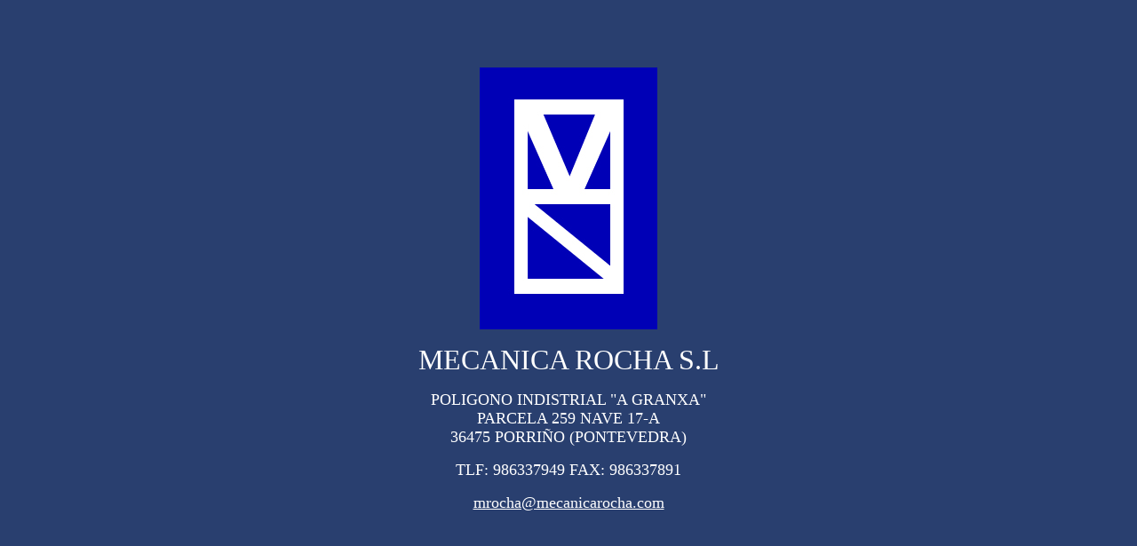

--- FILE ---
content_type: text/html; charset=utf-8
request_url: http://www.mecanicarocha.com/
body_size: 468
content:
<html>

<head>
<meta http-equiv="Content-Language" content="es">
<meta http-equiv="Content-Type" content="text/html; charset=windows-1252">
<title>Mecanica Rocha</title>
</head>

<body bgcolor="#293F6F">

<p>&nbsp;</p>
<p>&nbsp;</p>
<p align="center"><img border="0" src="logo.jpg" width="200" height="295"></p>
<p align="center"><font face="Arial Black" size="6" color="#FFFFFF">MECANICA 
ROCHA S.L</font></p>
<p align="center"><font face="Arial Black" size="4" color="#FFFFFF">POLIGONO 
INDISTRIAL &quot;A GRANXA&quot; <br>
PARCELA 259 NAVE 17-A<br>
36475 PORRIÑO (PONTEVEDRA)</font></p>
<p align="center"><font face="Arial Black" size="4" color="#FFFFFF">TLF: 
986337949 FAX: 986337891</font></p>
<p align="center"><font face="Arial Black" size="4" color="#FFFFFF">
<a href="mailto:mrocha@mecanicarocha.com"><font color="#FFFFFF">
mrocha@mecanicarocha.com</font></a></font></p>
<p>&nbsp;</p>
<p>&nbsp;</p>

</body>

</html>
